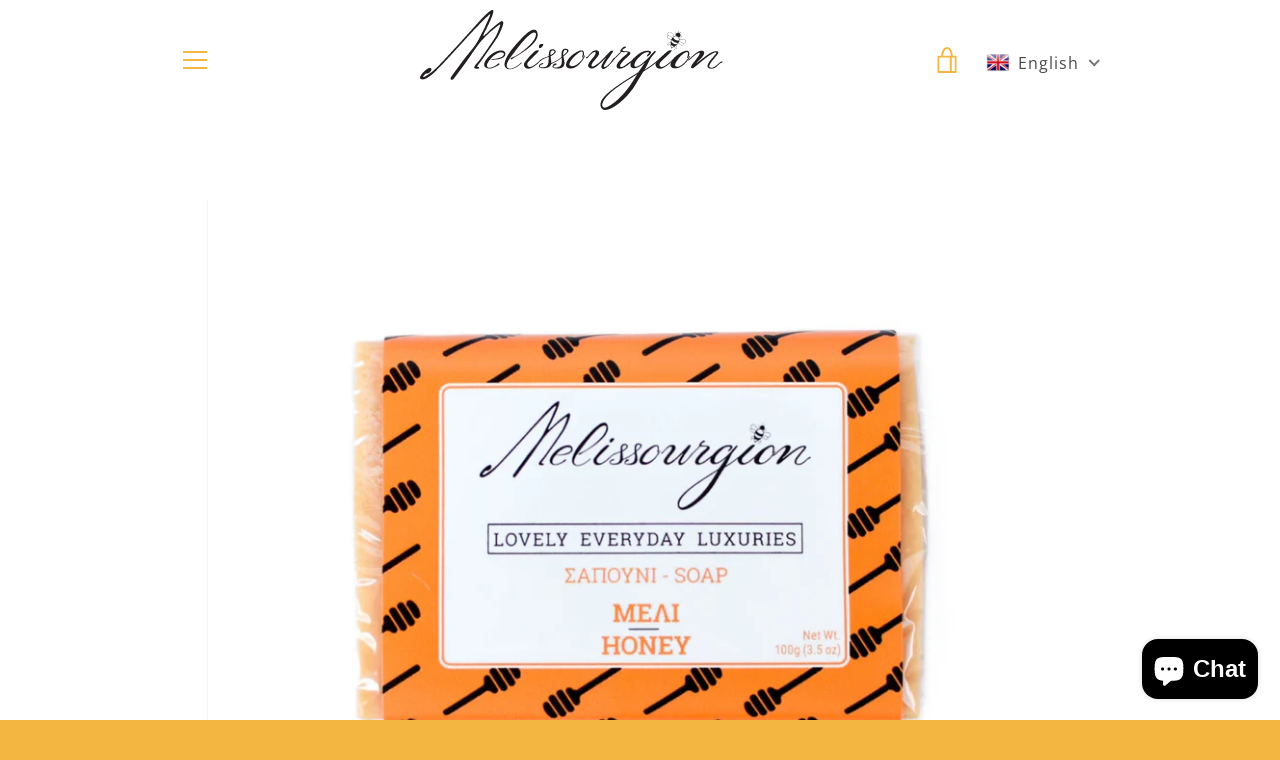

--- FILE ---
content_type: text/css
request_url: https://melissourgion.com/cdn/shop/t/2/assets/mobilelogo.css?v=173875336816524911881596628115
body_size: -565
content:
@media only screen and (max-width: 749px){
  .site-header__logo-image {
    max-height: 80px;
    max-width: 200px;
  }
}

--- FILE ---
content_type: image/svg+xml
request_url: https://melissourgion.com/cdn/shop/files/melissourgion-logo_x100.svg?v=1705679003
body_size: 4637
content:
<?xml version="1.0" encoding="UTF-8"?>
<svg id="b" data-name="Layer 2" xmlns="http://www.w3.org/2000/svg" viewBox="0 0 231.776 76.413">
  <g id="c" data-name="Layer 1">
    <g>
      <path d="m23.969,53.248c-.748-.352-.6-1.227-.39-1.637.254-.496,1.497-2.433,10.22-14.026,4.242-5.64,8.442-9.63,11.575-15.987,1.738-3.532,3.45-6.664,4.216-8.223.174-.364.69-1.609.761-1.779,1.805-4.18,3.572-7.664,3.374-8.135-.165-.402-.487-.138-.944.315-.744.744-.386.351-2.655,2.532-2.454,2.364-4.705,4.755-6.569,6.619-4.226,4.232-22.472,24.601-27.723,29.85-.311.314-2.335,2.379-2.785,2.851-2.798,2.936-8,7.521-11.048,7.421-1.051-.036-1.815-.504-1.944-.898-.506-1.561,2.546-4.914,4.599-6.517,1.106-.867,2.602-1.793,3.409-1.291.505.311.741.684.697,1.101-.102,1.039-1.186,2.149-1.849,2.583-.286.186-.89.423-1.279.467-.198.028-.714.037-.838-.004-.152-.048-.402.049-.642.287-.113.116-.643.586-1.255,1.343-.231.28-.741.728-.284.964.405.213.919-.058.943-.071,2.606-1.587,6.108-3.775,8.624-6.413.458-.474,1.266-1.232,1.584-1.553,5.28-5.28,24.84-26.744,28.746-31.185C50.594,2.675,53.73.521,54.859.1c.485-.181,1.187-.116,1.281.189.686,2.2-4.386,12.168-4.436,12.268-.082.148-.588,1.314-.754,1.653-.774,1.576-2.211,4.034-2.481,5.172-.064.276.167.646.772.132,1.351-1.137,3.596-3.397,4.236-3.981l.577-.543c3.589-3.249,7.892-6.556,8.643-6.556.397,0,.897.521,1.003.844.62,1.903-3.291,9.986-4.77,12.201l-1.407,2.081c-1.674,2.513-3.362,4.792-5.03,7.181-1.883,2.704-3.379,4.913-5.477,7.816-.359.496-.911,1.362-1.451,1.99-1.067,1.236-1.224,1.534-1.611,2.209-.129.226-.243.452-.118.576.164.16.267.134.465.134.138,0,.286-.003.48.044.536.142.416.691.367.959-.102.543-1.285.483-2.185.389-.599-.066-1.566-.431-1.482-1.039.144-1.014,1.118-2.037,2.911-4.11.53-.614,1.035-1.195,1.375-1.666,2.096-2.903,3.72-5.185,5.6-7.886,1.663-2.382,3.392-4.979,5.064-7.489l.894-1.343c1.981-2.97,3.937-9.004,4.096-9.649.134-.516-.164-.833-.843-.337-1.03.751-1.848,1.457-5.183,4.1l-1.378,1.113c-.545.491-4.545,4.185-7.256,7.273-3.861,4.401-7.792,11.004-11.748,16.362-8.459,11.452-9.134,12.318-9.58,12.761-.193.194-.891.568-1.466.302Z" style="fill: #231f20; stroke-width: 0px;"/>
      <path d="m49.533,43.204c-.946-1.773.215-3.953.95-5.042,1.732-2.553,4.137-4.403,5.128-4.996,1.965-1.177,2.381-1.359,3.593-1.727.367-.109,2.85-1.074,4.878-.143.892.411,1.283,1.428,1.332,2.441.07,1.452-1.592,3.007-4.634,3.723-1.543.361-5.045.677-6.059.391-.19-.051-.793-.089-.741-.276.055-.189.307.022.905-.017,9.596-.639,10.153-3.858,8.737-4.889-.457-.333-1.822-.396-2.73-.177-1.412.329-2.312,1.004-4.196,2.261-1.573,1.054-7.209,6.973-4.934,8.92,1.7,1.46,5.93-.776,7.401-2.203,1.206-1.175,1.52-.458,1.635-.3.111.159.073.381-.087.494-1.785,1.268-5.108,3.092-7.457,3.092-.761,0-3.092-.377-3.722-1.553Z" style="fill: #231f20; stroke-width: 0px;"/>
      <path d="m85.404,17.935c.529-.311,1.179-.61,1.67-.671.681-.088,1.696.255,1.738.948.407,6.608-14.14,16.715-17.525,17.747-.187.058-2.379.757-1.698,1.579.277.328,1.124-.135,1.516-.471,1.879-1.628,22.919-12.018,18.401-20.731-1.177-2.278-3.99-1.297-6.594.628-3.602,2.671-9.675,9.491-12.842,13.487-3.265,4.121-6.699,10.377-4.821,13.17.935,1.4,2.672,1.765,3.686,1.701,4.541-.277,8.9-4.636,8.938-4.924.019-.103-.002-.209-.081-.277-.044-.029-.156-.101-.312-.013-.04.022-.069.058-.089.092-.617.981-6.745,5.865-9.755,4.361-.669-.334-1.042-.8-1.184-1.503-.609-3.058,3.326-7.449,6.037-11.107,2.897-3.904,8.915-11.662,12.914-14.017Z" style="fill: #231f20; stroke-width: 0px;"/>
      <path d="m115.931,44.681c-7.229.479-4.353-8.142,4.461-12.796,7.343-3.87,4.96,4.419,4.226,4.503-1.273.156,1.177-3.866-.552-4.623-1.037-.458-4.06,2.013-5.69,3.604-2.003,1.953-4.976,5.704-3.734,6.886,1.946,1.855,6.043-.095,9.044-3.848.547-.688,2.077-3.426,2.531-3.737,1.363-.939-3.921,9.584-10.285,10.011Z" style="fill: #231f20; stroke-width: 0px;"/>
      <path d="m183.792,44.838c-2.876.008-4.076-2.823-3.205-4.429.519-.953,6.018-6.759,9.882-9.5,0,0,1.939-.174,2.298,0,.694.34-7.715,7.855-8.496,8.812-1.598,1.964-.823,3.526.443,3.771,2.422.476,6.794-3.883,8.591-5.439.409-.358.525-.151.564-.063.141.332-6.403,7.13-10.077,6.848" style="fill: #231f20; stroke-width: 0px;"/>
      <path d="m82.89,44.838c-2.875.008-3.816-2.823-2.943-4.429.52-.953,4.979-6.759,8.84-9.5,0,0,1.94-.174,2.299,0,.699.34-7.454,7.855-8.234,8.812-1.601,1.964-.304,3.526.959,3.771,2.426.476,6.795-3.883,8.595-5.439.409-.358.528-.151.563-.063.143.332-6.404,7.13-10.077,6.848" style="fill: #231f20; stroke-width: 0px;"/>
      <path d="m195.748,44.6c-7.362.218-3.764-8.39,5.407-12.644,7.635-3.545,4.556,4.748,3.805,4.812-1.298.108,1.375-3.759-.345-4.565-1.04-.484-4.24,2.202-4.97,2.931-1.032,1.035-5.324,6.373-4.118,7.578,1.894,1.893,5.17-.416,8.391-3.995.592-.658,2.272-3.292,2.746-3.583,1.431-.874-4.428,9.279-10.916,9.465Z" style="fill: #231f20; stroke-width: 0px;"/>
      <path d="m161.104,33.137c0,1.015-3.006,3.24-4.88,5.188-1.39,1.452-2.435,2.616-2.813,3.398-.375.701-.11,1.521.188,1.761.302.229,1.184.136,2.015-.316,1.114-.603,2.234-1.327,3.434-2.339,1.654-1.331,3.232-2.217,4.065-3.21.343-.412,1.747-1.889,2.315-1.017.181.268-1.021.753-1.62,1.376-.9.857-2.4,2.263-4.279,3.75-1.573,1.246-4.206,3.119-6.679,3.119-1.58,0-2.404-.857-2.331-2.03.075-1.715,1.952-3.902,3.604-5.54,1.807-1.797,4.657-3.904,4.882-4.45.299-.859-1.128-.625-3.006-.625-.748,0-1.348,0-1.724-.156-.603.704-1.653,1.795-2.854,2.965-1.279,1.253-2.179,2.108-3.002,2.888-.678.627-.975.783-1.128.627-.149-.158.074-.547.826-1.249.901-.86,1.579-1.485,2.931-2.81,1.052-1.016,2.024-2.032,2.625-2.732-.674-.469.003-1.383.824-2.236.907-.94,1.493-1.584,2.464-1.584.586,0,.835.286.66.726-.149.389-1.657.818-2.269,1.459-.978,1.094.499,1.322,1.474,1.398,2.104.082,4.277.158,4.277,1.565v.075Z" style="fill: #231f20; stroke-width: 0px;"/>
      <path d="m202.659,22.57c-1.226-.656-3.409-.415-4.054-.322-.034-.37-.122-.751-.298-1.109l1.43-.304c.016-.004.038-.014.047-.03l.879-1.029c.03-.037.027-.09-.011-.119-.032-.027-.084-.025-.113.011l-.862,1.009-1.45.31c-.104-.178-.234-.344-.393-.503.604.225,1.115.208,1.468-.451.398-.751.228-1.645-.358-2.207.046-.085.434-.819,1.244-.583.043.012.088-.013.099-.058.018-.044-.011-.089-.056-.1-.83-.241-1.288.421-1.412.627-.087-.074-.181-.137-.28-.193-.104-.054-.208-.092-.313-.13.101-.207.399-.961-.27-1.523-.033-.03-.085-.023-.12.014-.024.034-.02.083.014.116.643.537.255,1.272.208,1.356-.794-.17-1.631.184-2.025.932-.357.661-.083,1.093.438,1.472-.218-.043-.43-.051-.632-.039l-.551-1.385.356-1.277c.014-.046-.015-.091-.058-.102-.043-.012-.091.011-.106.057l-.362,1.306c-.008.016-.005.037.005.052l.539,1.361c-.415.058-.78.202-1.087.367-.286-.593-1.296-2.532-2.527-3.189-.77-.412-1.48-.24-2.104.512-.674.818-.068,1.711.173,2.015-.233.055-.496.218-.659.517-.399.76-.106,1.428.847,1.938.769.414,1.749.61,2.148.681-.235.547-.404,1.086-.458,1.478-.03.196-.047.457-.047.751l-1.506.321c-.019.004-.033.014-.045.026l-.879,1.031c-.029.034-.024.088.009.118,0,.005.006.008.014.011.033.02.075.009.102-.02l.857-1.01,1.442-.309c-.002.344.006.729.022,1.119l-1.425.307c-.015.004-.032.011-.042.025l-.883,1.032c-.028.035-.027.089.011.119.003.004.008.007.017.011.032.016.074.007.097-.023l.867-1.013,1.365-.288c.059,1.372.193,2.786.2,2.88l.026.248.218-.118c.085-.044,1.293-.696,2.454-1.389l.505,1.259-.356,1.28c-.014.037.003.077.041.095.003.004.006.007.016.007.044.013.087-.011.102-.06l.368-1.304c.002-.018.002-.035-.004-.051l-.522-1.314c.358-.218.71-.438,1.017-.645l.552,1.376-.358,1.278c-.014.041.004.078.04.096.004.003.007.004.013.005.047.014.089-.01.106-.052l.365-1.309c.004-.018.004-.036-.002-.055l-.574-1.436c.235-.164.442-.319.592-.452.296-.26.652-.7.972-1.207.281.299.99.996,1.765,1.409.953.509,1.669.379,2.077-.382.159-.296.147-.606.066-.831.388.033,1.463.036,1.768-.978.275-.937.023-1.624-.752-2.035Zm-8.515,3.19c-1.026-.546-1.577-1.416-1.796-1.836.071-.357.214-.796.416-1.248.254.354.968,1.233,2.058,1.815,1.038.551,2.205.668,2.647.695-.248.393-.518.744-.765.999-.493.055-1.581.096-2.561-.425Zm2.895-5.462c1.228.653,1.296,1.91,1.239,2.799-.004.076-.022.16-.034.239-.42.053-1.532.121-2.576-.436-1.091-.582-1.622-1.516-1.804-1.891.063-.059.122-.122.186-.17.701-.541,1.777-1.186,2.988-.541Zm-6.973-2.771c.574-.694,1.194-.85,1.9-.472,1.186.63,2.191,2.574,2.46,3.122-.255.152-.459.304-.581.398-.17.128-.324.294-.478.471l-3.048-1.622c-.093-.104-.943-1.062-.254-1.897Zm.309,4.216c-.869-.464-1.127-1.041-.774-1.709.183-.337.485-.448.646-.463l1.232.656,1.783.954c-.288.365-.541.794-.742,1.23-.364-.059-1.377-.254-2.145-.667Zm1.939,4.826c.167.232.463.503.98.781.52.277.915.359,1.206.356-.821.488-1.642.941-2.024,1.148-.036-.427-.112-1.342-.162-2.285Zm9.114-.233c-.36.674-.979.777-1.853.314h0c-.771-.412-1.501-1.142-1.751-1.407.25-.411.469-.858.608-1.302l3.018,1.605c.079.144.16.455-.021.791Zm1.818-1.78c-.309,1.049-1.564.87-1.712.848l-3.052-1.627c.064-.227.111-.449.129-.66.013-.218.013-.455,0-.704.598-.083,2.781-.332,3.968.3.705.378.923.98.666,1.843Z" style="fill: #231f20; stroke-width: 0px;"/>
      <path d="m220.162,42.614c.071-1.684,1.76-3.598,3.215-5.36,1.147-1.379,2.298-2.682,3.214-3.751.31-.383.462-.84.075-1.075-.382-.228-1.222.077-1.988.461-1.38.689-3.522,1.989-5.974,3.905-3.368,2.604-5.207,4.366-8.575,6.967-.688.536-1.15.692-1.992.692-1.072,0-.563-1.388.047-2.46.535-.993,1.722-2.275,2.943-3.881.842-1.151,2.228-2.773,2.749-4,.341-.803.386-1.07.233-1.297-.23-.311-.687-.154-1.146.073-.921.461-2.066,1.302-2.988,2.067-.996.843-2.219,1.916-3.293,2.909-.765.691-1.071.918-1.3.691-.152-.232.228-.615,1.147-1.453.919-.843,2.603-2.455,3.984-3.526,2.067-1.607,3.596-2.527,5.203-2.527,1.452,0,1.915.843,1.915,1.688,0,.917-.61,1.91-1.609,3.289-1.149,1.532-3.481,3.357-4.323,4.582l.074.076c1.84-1.53,5.094-3.986,7.775-5.98,2.679-1.99,5.104-3.258,7.404-3.258,1.607,0,2.039,1.311.789,2.56-.989.989-4.904,5.943-5.291,6.558-.612.993-1.247,2.452-.71,2.984.852.855,2.156.984,4.803-.894,1.267-.902,2.327-1.919,3.165-2.684.615-.535,1.339-.898,1.754-.618,1.021.692-.728.932-1.391,1.251-.875.425-2.358,2.346-4.069,3.431-1.186.75-2.732.96-3.87.707-1.477-.326-2.049-.831-1.971-2.13Z" style="fill: #231f20; stroke-width: 0px;"/>
      <path d="m137.105,33.557c-.545,2.704-6.928,7.19-5.61,9.487.625,1.091,5.148-2.143,7.17-4.158,2.782-2.746,3.748-4.058,6.531-6.804.57-.566,1.091-1.084,1.808-1.116.915-.047,1.05.649.338,1.558-.654.836-1.619,2.582-2.768,4.046-.818,1.039-1.946,2.758-2.708,4.169-.398.74-1.5,2.136-1.009,2.663.516.551,1.972-.391,2.354-.641.771-.497,1.72-1.586,2.477-2.389.818-.882.591-1.017,1.471-2.058.629-.72,2.12-1.955,2.325-1.731.139.221-.175.622-.933,1.501-.75.88-2.13,2.559-3.271,3.688-1.709,1.694-3.471,3.254-4.842,3.321-1.248.063-1.557-.892-1.589-1.729-.032-.922.831-2.385,1.632-3.801.923-1.582,1.421-1.833,2.098-3.09,0,0-2.564,2.325-4.785,4.428-2.214,2.103-4.992,4.361-6.925,3.774-2.712-.821-2.383-2.678-1.511-4.124.965-1.596,3.456-4.477,3.714-4.807.767-.975,1.871-2.973,1.317-3.43-.45-.374-1.174-.627-3.361,1.362-1.047.956-1.691,1.729-2.383,2.528-.503.563-1.114.957-1.478.698-.896-.651.589-.962,1.143-1.314.734-.458,1.932-2.449,3.353-3.6.985-.799,2.272-1.157,3.267-1.186,1.547-.039,2.537.951,2.175,2.754Z" style="fill: #231f20; stroke-width: 0px;"/>
      <path d="m151.991,58.345c-6.122,4.28-11.447,9.189-12.394,13.392-.511,2.26,1.003,2.884,1.762,2.884,1.262,0,3.197-1.074,4.51-1.915,3.28-2.065,7.966-5.63,13.723-13.343,2.917-3.895,5.513-8.426,6.972-10.565-4.299,2.98-7.797,4.813-14.572,9.548Zm24.534-23.773c1.603-1.908,1.766-1.908,2.537-2.716,1.088-1.136,1.913-.295,1.115.62-1.901,2.318-2.271,2.582-3.434,4.16-1.234,1.685-2.75,6.049-4.934,9.106,1.599-.991,4.809-3.057,6.992-4.812,1.605-1.299,3.2-2.402,4.728-3.85.367-.385.614-.536.76-.385.22.229-.36.762-.731,1.145-1.088,1.068-2.714,2.326-4.393,3.703-2.622,2.06-5.683,4.046-8.016,5.42-3.13,4.814-6.442,10.793-8.341,13.423-4.044,5.614-8.831,9.913-12.886,12.721-2.942,2.039-7.342,4.029-9.452,3.048-1.668-.774-2.557-2.294-2.194-4.891.585-4.585,8.467-10.399,14.148-14.293,6.703-4.506,9.765-6.186,14.792-9.47,1.312-1.912,3.716-5.35,4.885-7.181l-.074-.08c-1.969,1.759-5.174,4.129-7.868,4.281-1.608.072-3.209-.537-2.991-3.055.148-1.147.732-2.369,2.04-3.973,0,0,2.789-3.028,4.881-4.355,2.54-1.605,5.134-2.382,7.29-1.971,4.1.789-1.303,4.678-1.585,4.382-.629-.662,1.449-2.437,1.512-2.577.419-.894-1.424-.767-2.299-.601-1.537.29-3.161,1.454-5.782,4.204-2.986,3.055-3.065,5.041-2.926,6.033.073.534.441.764.951.764,1.381,0,4.152-1.681,6.118-3.588,2.333-2.14,4.098-3.707,4.799-4.684l.356-.529Z" style="fill: #231f20; stroke-width: 0px;"/>
      <path d="m93.634,25.926c.748,0,1.094.631.401,1.497-.688.925-1.556,1.989-2.705,1.559-.422-.157-.348-1.21-.06-1.96.345-.864,1.209-1.095,2.305-1.095h.059Z" style="fill: #231f20; stroke-width: 0px;"/>
      <path d="m93.991,37.687c4.545-2.29,6.707-1.935,9.202-4.442,2.463-2.473-1.788-4.548-3.734-2.403-.758.832-.78,2.327-.78,3.369,0,1.376-.144,2.883-.199,4.253-.062,1.574-.089,3.273-1.504,4.469-.851.719-3.285,1.138-4.637.81-.528-.125-1.42-1.436,1.14-2.199.709-.209,1.92-1.355.015-.879-1.229.306-1.716.832-1.889,1.041-.885,1.065-1.045,1.919.742,2.564,1.644.59,4.639.189,6.225-.641,3.116-1.635,1.549-5.277,1.559-7.915.006-1.278-.375-1.868-.135-3.347.087-.531.452-.952.758-1.205.249-.207.864-.295,1.453-.167.948.206.998.805.545,1.474-.872,1.286-4.7,3.005-6.154,3.516-1.436.504-2.45.513-4.618,2.414-.737.642-.208.744.289.474.322-.174.843-.743,1.723-1.186Z" style="fill: #231f20; stroke-width: 0px;"/>
      <path d="m101.18,40.996c5.045-2.171,9.13-5.814,11.722-8.301,2.652-2.544-2.047-4.34-3.83-2.067-.691.88-.661,2.375-.691,3.395-.043,1.372.156,2.84.204,4.205.051,1.569.147,3.259-1.177,4.552-.795.776-3.196,1.364-4.564,1.147-.537-.084-1.575-.97.921-1.91.691-.26,1.866-1.005.015-1.107-1.28-.07-1.661.821-1.815,1.045-.808,1.122-.905,1.983.925,2.492,1.684.467,4.517.413,6.037-.531,2.984-1.854,1.125-6.033.945-8.656-.089-1.27-.479-1.965.007-3.316.188-.515.317-.874.603-1.15.233-.223.682-.344,1.272-.261.965.135,1.058.726.653,1.426-.776,1.345-3.845,3.751-4.951,4.724-1.918,1.695-6.227,3.65-8.194,4.565-.91.425-.115.949.306.591l1.614-.84Z" style="fill: #231f20; stroke-width: 0px;"/>
    </g>
  </g>
</svg>

--- FILE ---
content_type: text/javascript
request_url: https://melissourgion.com/cdn/shop/t/2/assets/custom.js?v=101612360477050417211591902405
body_size: -670
content:
//# sourceMappingURL=/cdn/shop/t/2/assets/custom.js.map?v=101612360477050417211591902405
